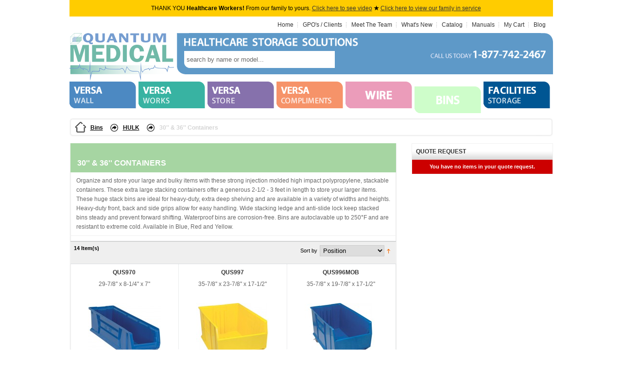

--- FILE ---
content_type: text/html; charset=UTF-8
request_url: https://www.quantummedical.com/bins/hulk/30-36-containers
body_size: 4922
content:
<!DOCTYPE html PUBLIC "-//W3C//DTD XHTML 1.0 Strict//EN" "http://www.w3.org/TR/xhtml1/DTD/xhtml1-strict.dtd">
<html xmlns="http://www.w3.org/1999/xhtml" xml:lang="en" lang="en">
<head>
<meta http-equiv="Content-Type" content="text/html; charset=utf-8" />
<title>30'' &amp; 36'' Containers - HULK - Bins  | quantummedical.com</title>

<meta name="description" content="The Largest Selection of Healthcare and Medical Storage Solutions Anywhere!" />
<meta name="robots" content="INDEX,FOLLOW" />
<meta name="google-site-verification" content="PW-PttjOIUryO83CdZ_4B4yDAmjwT56_mOrUCyhSNAs" />





<!-- OG:CATEGORY -->
<meta property="og:image" content="" />






<script type="text/javascript">
//<![CDATA[
    var BLANK_URL = 'https://www.quantummedical.com/js/blank.html';
    var BLANK_IMG = 'https://www.quantummedical.com/js/spacer.gif';
//]]>
</script>
<link rel="stylesheet" type="text/css" href="https://www.quantummedical.com/skin/frontend/quantummedical/default/css/styles.css" media="all" />
<link rel="stylesheet" type="text/css" href="https://www.quantummedical.com/skin/frontend/quantummedical/default/css/fancybox.css" media="all" />
<link rel="stylesheet" type="text/css" href="https://www.quantummedical.com/skin/frontend/base/default/css/widgets.css" media="all" />
<link rel="stylesheet" type="text/css" href="https://www.quantummedical.com/skin/frontend/quantummedical/default/css/print.css" media="print" />
<script type="text/javascript" src="https://www.quantummedical.com/js/jquery/jquery.1.4.2.js"></script>
<script type="text/javascript" src="https://www.quantummedical.com/js/prototype/prototype.js"></script>
<script type="text/javascript" src="https://www.quantummedical.com/js/lib/ccard.js"></script>
<script type="text/javascript" src="https://www.quantummedical.com/js/prototype/validation.js"></script>
<script type="text/javascript" src="https://www.quantummedical.com/js/scriptaculous/builder.js"></script>
<script type="text/javascript" src="https://www.quantummedical.com/js/scriptaculous/effects.js"></script>
<script type="text/javascript" src="https://www.quantummedical.com/js/scriptaculous/dragdrop.js"></script>
<script type="text/javascript" src="https://www.quantummedical.com/js/scriptaculous/controls.js"></script>
<script type="text/javascript" src="https://www.quantummedical.com/js/scriptaculous/slider.js"></script>
<script type="text/javascript" src="https://www.quantummedical.com/js/varien/js.js"></script>
<script type="text/javascript" src="https://www.quantummedical.com/js/varien/form.js"></script>
<script type="text/javascript" src="https://www.quantummedical.com/js/varien/menu.js"></script>
<script type="text/javascript" src="https://www.quantummedical.com/js/mage/translate.js"></script>
<script type="text/javascript" src="https://www.quantummedical.com/js/mage/cookies.js"></script>
<script type="text/javascript" src="https://www.quantummedical.com/js/tm/lib/event.simulate.js" defer></script>
<script type="text/javascript" src="https://www.quantummedical.com/js/tm/recaptcha-renderer.js" defer></script>
<link rel="canonical" href="https://www.quantummedical.com/bins/hulk/30-36-containers" />
<!--[if lt IE 8]>
<link rel="stylesheet" type="text/css" href="https://www.quantummedical.com/skin/frontend/base/default/css/styles-ie.css" media="all" />
<![endif]-->
<!--[if lt IE 7]>
<script type="text/javascript" src="https://www.quantummedical.com/js/lib/ds-sleight.js"></script>
<script type="text/javascript" src="https://www.quantummedical.com/skin/frontend/base/default/js/ie6.js"></script>
<![endif]-->

<script type="text/javascript">
//<![CDATA[
Mage.Cookies.path     = '/';
Mage.Cookies.domain   = '.quantummedical.com';
//]]>
</script>

<script type="text/javascript">
//<![CDATA[
optionalZipCountries = [];
//]]>
</script>
<link rel="alternate" type="application/rss+xml" title="Quantum Medical Blog - RSS Feed" href="https://www.quantummedical.com/blog/feed" />
<script type="text/javascript">var Translator = new Translate({"Please use only letters (a-z or A-Z), numbers (0-9) or underscore(_) in this field, first character should be a letter.":"Please use only letters (a-z or A-Z), numbers (0-9) or underscores (_) in this field, first character must be a letter."});</script></head>
<body class=" catalog-category-view categorypath-bins-hulk-30-36-containers category-30-36-containers category-3">
    <noscript>
        <div class="noscript">
            <div class="noscript-inner">
                <p><strong>JavaScript seem to be disabled in your browser.</strong></p>
                <p>You must have JavaScript enabled in your browser to utilize the functionality of this website.</p>
            </div>
        </div>
    </noscript>
<div class="page">  

<style type="text/css">
#COV { background:#FC0
	}
#COVtoplinks {
    width: 995px;
    margin: 0 auto;
	padding:10px;
	text-align:center
	}
</style>

<div id="COV">
<div id="COVtoplinks">
THANK YOU <b>Healthcare Workers!</b> From our family to yours. <a class="covid-19" data-type="iframe" href="http://www.youtube.com/embed/JHbFdsLwOI0?autoplay=1">Click here to see video</a> <b>★</b> <a class="covid-19" href="//www.quantummedical.com/site/galleries/2020/covid.jpg" rel="group">Click here to view our family in service</a>
</div>
</div>

<script type="text/javascript">
//<![CDATA[
jQuery(document).ready(function() {
jQuery("a.covid-19").click(function() {
        jQuery.fancybox({
          'href': this.href,
          'type': jQuery(this).data("type"),
		  'width':700,
		  'height':400
        }); // fancybox
        return false   
    }); // on
}); // ready
//]]>
</script>

<div id="toplinks">
<ul class="links">
<li><a href="//www.quantummedical.com" title="Plastic Bins">Home</a></li>
<li><a href="//www.quantummedical.com/groups-alliances" title="GPO's / Clients">GPO's / Clients</a></li>
<li><a href="//www.quantummedical.com/team" title="Groups/Alliances">Meet The Team</a></li>
<li><a href="//www.quantummedical.com/new" title="What's New">What's New</a></li>
<li><a href="//www.quantummedical.com/download-center">Catalog</a></li>
<li><a href="//www.quantummedical.com/product-manuals">Manuals</a></li>
<li class="first" ><a href="https://www.quantummedical.com/checkout/cart/" title="My Cart" rel="nofollow" class="top-link-cart">My Cart</a></li>
<li class=" last" ><a href="https://www.quantummedical.com/blog/" title="Blog" rel="nofollow" class="top-link-blog">Blog</a></li>
</ul>
</div>
<div id="header">
<h3><a href="https://www.quantummedical.com/" title="Quantum Medical Bins, Medical Plastic Containers & Wire Shelving">Quantum Medical Bins</a></h3>
<ul class="header_sub">
    <li class="header_sub_lend"></li>
    <li class="header_sub_content"><div class="content_left"><span class="slogan"></span><span class="slogan_search">
<form id="search_mini_form" action="https://www.quantummedical.com/catalogsearch/result/" method="get">
<table border="0" cellspacing="0" cellpadding="0">
  <tr>
    <td valign="middle"><input type="search" id="search" results="5" name="q" value=""/></td>
    <td valign="middle"><button type="submit" class="button_search">search</button></td>
  </tr>
</table>
<div id="search_autocomplete" class="search-autocomplete"></div>
<script type="text/javascript">
//<![CDATA[
var searchForm = new Varien.searchForm('search_mini_form', 'search', 'search by name or model...');
searchForm.initAutocomplete('https://www.quantummedical.com/catalogsearch/ajax/suggest/', 'search_autocomplete');
//]]>
</script>
</form>
</span></div><div class="content_right"><span class="phone">CALL US TODAY 1-877-742-2467</span></div></li>
    <li class="header_sub_rend"></li>
</ul>
</div>
<div id="navigation">
<ul>
    <li class="tab_01"><a href="//www.quantummedical.com/versa-wall"></a></li>
    <li class="tab_02"><a href="//www.quantummedical.com/versa-works"></a></li>
    <li class="tab_03"><a href="//www.quantummedical.com/versa-store"></a></li>
    <li class="tab_04"><a href="//www.quantummedical.com/versa-compliments"></a></li>
    <li class="tab_06"><a href="//www.quantummedical.com/wire"></a></li>
    <li class="tab_07 active"><a href="//www.quantummedical.com/bins"></a></li>
    <li class="tab_08 last"><a href="//www.quantummedical.com/facilities-storage"></a></li>
</ul>
</div>
<!--/////////////////////////////////////////////////////////////////////
CONTENT
//////////////////////////////////////////////////////////////////////-->

<div class="breadcrumb">

<div class="content">
<ul>
<li class="home"><a href="https://www.quantummedical.com/">Home</a><span>&nbsp;</span></li>
<li class="category3"><a href="https://www.quantummedical.com/bins">Bins</a><span>&nbsp;</span></li>
<li class="category16"><a href="https://www.quantummedical.com/bins/hulk">HULK</a><span>&nbsp;</span></li>
<li class="category20"><strong>30'' &amp; 36'' Containers</strong></li>
</ul>
</div>
</div>
<div id="col2-right-layout">
<!--/////////////////////////////////////////////////////////////////////
LEFT
//////////////////////////////////////////////////////////////////////-->
<div class="col2-container">
<div class="col2-top">&nbsp;</div>

<div class="col2-main">
<div class="page-title category-title">
        <h1>30'' &amp; 36'' Containers</h1>
</div>



    <div class="category-description std">
        Organize and store your large and bulky items with these strong injection molded high impact polypropylene, stackable containers. These extra large stacking containers offer a generous 2-1/2 - 3 feet in length to store your larger items. These huge stack bins are ideal for heavy-duty, extra deep shelving and are available in a variety of widths and heights. Heavy-duty front, back and side grips allow for easy handling. Wide stacking ledge and anti-slide lock keep stacked bins steady and prevent forward shifting. Waterproof bins are corrosion-free. Bins are autoclavable up to 250°F and are resistant to extreme cold. Available in Blue, Red and Yellow.     </div>
    
    <div class="category-products">
<div class="tools-box">
<div class="toolbar">
<div class="pager">
<p class="amount"><strong>14 Item(s)</strong></p>
<div class="limiter">
<div class="label-l">Sort by</div>
<select onchange="setLocation(this.value)"><option value="https://www.quantummedical.com/bins/hulk/30-36-containers?dir=asc&amp;order=position" selected="selected">Position</option><option value="https://www.quantummedical.com/bins/hulk/30-36-containers?dir=asc&amp;order=name">Name</option><option value="https://www.quantummedical.com/bins/hulk/30-36-containers?dir=asc&amp;order=price">Price</option><option value="https://www.quantummedical.com/bins/hulk/30-36-containers?dir=asc&amp;order=reel_capcity">Reel Capacity</option><option value="https://www.quantummedical.com/bins/hulk/30-36-containers?dir=asc&amp;order=reel_handle_size">Handles Reel Size</option><option value="https://www.quantummedical.com/bins/hulk/30-36-containers?dir=asc&amp;order=number_shelves_reel">No. Reel Shelves</option><option value="https://www.quantummedical.com/bins/hulk/30-36-containers?dir=asc&amp;order=base_diameter_h">Diameter x H</option></select>

<div class="label-r">
<a href="https://www.quantummedical.com/bins/hulk/30-36-containers?dir=desc&amp;order=position" title="Set Descending Direction"><img src="https://www.quantummedical.com/skin/frontend/quantummedical/default/images/gif/i_asc_arrow.gif" alt="Set Descending Direction" class="v-middle" /></a>
</div>
</div>

    
    
    
    
    
</div>





</div>
</div>







<table id="products-grid">
<tr>
<td id="td_1">
<div class="product-block">
<div id="cont_1">
<table border="0" cellspacing="0" cellpadding="0" class="product-name">
<tr>
<td valign="middle">
<h3 class="name"><a href="https://www.quantummedical.com/qus970" title="QUS970">QUS970</a></h3>
</td>
</tr>  
<tr><td valign="middle"><h3 class="dimensions">29-7/8'' x 8-1/4'' x 7''</h3></td></tr></table>
<div class="grid_box_bot">
<a class="product-image" href="https://www.quantummedical.com/qus970" title="QUS970"><img src="https://www.quantummedical.com/media/catalog/product/cache/1/small_image/150x120/9df78eab33525d08d6e5fb8d27136e95/Q/U/QUS970_BL.jpg" width="150" height="120" alt="QUS970" title="QUS970" /></a>

  
<!-- ///////////////
BUTTON
/////////////////-->
<button onclick="setLocation('https://www.quantummedical.com/qus970')" class="viewitem">View Product</button><!-- ///////////////
BUTTON END
/////////////////-->
</div>
</div>
</div>
</td>





















<td id="td_2">
<div class="product-block">
<div id="cont_2">
<table border="0" cellspacing="0" cellpadding="0" class="product-name">
<tr>
<td valign="middle">
<h3 class="name"><a href="https://www.quantummedical.com/qus997" title="QUS997">QUS997</a></h3>
</td>
</tr>  
<tr><td valign="middle"><h3 class="dimensions">35-7/8'' x 23-7/8'' x 17-1/2''</h3></td></tr></table>
<div class="grid_box_bot">
<a class="product-image" href="https://www.quantummedical.com/qus997" title="QUS997"><img src="https://www.quantummedical.com/media/catalog/product/cache/1/small_image/150x120/9df78eab33525d08d6e5fb8d27136e95/Q/U/QUS997_YL.jpg" width="150" height="120" alt="QUS997" title="QUS997" /></a>

  
<!-- ///////////////
BUTTON
/////////////////-->
<button onclick="setLocation('https://www.quantummedical.com/qus997')" class="viewitem">View Product</button><!-- ///////////////
BUTTON END
/////////////////-->
</div>
</div>
</div>
</td>





















<td id="td_3">
<div class="product-block">
<div id="cont_3">
<table border="0" cellspacing="0" cellpadding="0" class="product-name">
<tr>
<td valign="middle">
<h3 class="name"><a href="https://www.quantummedical.com/qus996mob" title="QUS996MOB">QUS996MOB</a></h3>
</td>
</tr>  
<tr><td valign="middle"><h3 class="dimensions">35-7/8'' x 19-7/8'' x 17-1/2''</h3></td></tr></table>
<div class="grid_box_bot">
<a class="product-image" href="https://www.quantummedical.com/qus996mob" title="QUS996MOB"><img src="https://www.quantummedical.com/media/catalog/product/cache/1/small_image/150x120/9df78eab33525d08d6e5fb8d27136e95/Q/U/QUS996MOB_BL.jpg" width="150" height="120" alt="QUS996MOB" title="QUS996MOB" /></a>

  
<!-- ///////////////
BUTTON
/////////////////-->
<button onclick="setLocation('https://www.quantummedical.com/qus996mob')" class="viewitem">View Product</button><!-- ///////////////
BUTTON END
/////////////////-->
</div>
</div>
</div>
</td>
</tr>





















<tr>
<td id="td_4">
<div class="product-block">
<div id="cont_4">
<table border="0" cellspacing="0" cellpadding="0" class="product-name">
<tr>
<td valign="middle">
<h3 class="name"><a href="https://www.quantummedical.com/qus995" title="QUS995">QUS995</a></h3>
</td>
</tr>  
<tr><td valign="middle"><h3 class="dimensions">35-7/8'' x 19-7/8'' x 17-1/2''</h3></td></tr></table>
<div class="grid_box_bot">
<a class="product-image" href="https://www.quantummedical.com/qus995" title="QUS995"><img src="https://www.quantummedical.com/media/catalog/product/cache/1/small_image/150x120/9df78eab33525d08d6e5fb8d27136e95/Q/U/QUS995_RD.jpg" width="150" height="120" alt="QUS995" title="QUS995" /></a>

  
<!-- ///////////////
BUTTON
/////////////////-->
<button onclick="setLocation('https://www.quantummedical.com/qus995')" class="viewitem">View Product</button><!-- ///////////////
BUTTON END
/////////////////-->
</div>
</div>
</div>
</td>





















<td id="td_5">
<div class="product-block">
<div id="cont_5">
<table border="0" cellspacing="0" cellpadding="0" class="product-name">
<tr>
<td valign="middle">
<h3 class="name"><a href="https://www.quantummedical.com/qus994mob" title="QUS994MOB">QUS994MOB</a></h3>
</td>
</tr>  
<tr><td valign="middle"><h3 class="dimensions">35-7/8'' x 16-1/2'' x 17-1/2''</h3></td></tr></table>
<div class="grid_box_bot">
<a class="product-image" href="https://www.quantummedical.com/qus994mob" title="QUS994MOB"><img src="https://www.quantummedical.com/media/catalog/product/cache/1/small_image/150x120/9df78eab33525d08d6e5fb8d27136e95/Q/U/QUS994MOB_BL.jpg" width="150" height="120" alt="QUS994MOB" title="QUS994MOB" /></a>

  
<!-- ///////////////
BUTTON
/////////////////-->
<button onclick="setLocation('https://www.quantummedical.com/qus994mob')" class="viewitem">View Product</button><!-- ///////////////
BUTTON END
/////////////////-->
</div>
</div>
</div>
</td>





















<td id="td_6">
<div class="product-block">
<div id="cont_6">
<table border="0" cellspacing="0" cellpadding="0" class="product-name">
<tr>
<td valign="middle">
<h3 class="name"><a href="https://www.quantummedical.com/qus993" title="QUS993">QUS993</a></h3>
</td>
</tr>  
<tr><td valign="middle"><h3 class="dimensions">35-7/8'' x 16-1/2'' x 17-1/2''</h3></td></tr></table>
<div class="grid_box_bot">
<a class="product-image" href="https://www.quantummedical.com/qus993" title="QUS993"><img src="https://www.quantummedical.com/media/catalog/product/cache/1/small_image/150x120/9df78eab33525d08d6e5fb8d27136e95/Q/U/QUS993_BL.jpg" width="150" height="120" alt="QUS993" title="QUS993" /></a>

  
<!-- ///////////////
BUTTON
/////////////////-->
<button onclick="setLocation('https://www.quantummedical.com/qus993')" class="viewitem">View Product</button><!-- ///////////////
BUTTON END
/////////////////-->
</div>
</div>
</div>
</td>
</tr>





















<tr>
<td id="td_7">
<div class="product-block">
<div id="cont_7">
<table border="0" cellspacing="0" cellpadding="0" class="product-name">
<tr>
<td valign="middle">
<h3 class="name"><a href="https://www.quantummedical.com/qus986mob" title="QUS986MOB">QUS986MOB</a></h3>
</td>
</tr>  
<tr><td valign="middle"><h3 class="dimensions">29-7/8'' x 16-1/2'' x 15''</h3></td></tr></table>
<div class="grid_box_bot">
<a class="product-image" href="https://www.quantummedical.com/qus986mob" title="QUS986MOB"><img src="https://www.quantummedical.com/media/catalog/product/cache/1/small_image/150x120/9df78eab33525d08d6e5fb8d27136e95/Q/U/QUS986MOB_YL.jpg" width="150" height="120" alt="QUS986MOB" title="QUS986MOB" /></a>

  
<!-- ///////////////
BUTTON
/////////////////-->
<button onclick="setLocation('https://www.quantummedical.com/qus986mob')" class="viewitem">View Product</button><!-- ///////////////
BUTTON END
/////////////////-->
</div>
</div>
</div>
</td>





















<td id="td_8">
<div class="product-block">
<div id="cont_8">
<table border="0" cellspacing="0" cellpadding="0" class="product-name">
<tr>
<td valign="middle">
<h3 class="name"><a href="https://www.quantummedical.com/qus976" title="QUS976">QUS976</a></h3>
</td>
</tr>  
<tr><td valign="middle"><h3 class="dimensions">29-7/8'' x 16-1/2'' x 15''</h3></td></tr></table>
<div class="grid_box_bot">
<a class="product-image" href="https://www.quantummedical.com/qus976" title="QUS976"><img src="https://www.quantummedical.com/media/catalog/product/cache/1/small_image/150x120/9df78eab33525d08d6e5fb8d27136e95/Q/U/QUS976_RD.jpg" width="150" height="120" alt="QUS976" title="QUS976" /></a>

  
<!-- ///////////////
BUTTON
/////////////////-->
<button onclick="setLocation('https://www.quantummedical.com/qus976')" class="viewitem">View Product</button><!-- ///////////////
BUTTON END
/////////////////-->
</div>
</div>
</div>
</td>





















<td id="td_9">
<div class="product-block">
<div id="cont_9">
<table border="0" cellspacing="0" cellpadding="0" class="product-name">
<tr>
<td valign="middle">
<h3 class="name"><a href="https://www.quantummedical.com/qus985mob" title="QUS985MOB">QUS985MOB</a></h3>
</td>
</tr>  
<tr><td valign="middle"><h3 class="dimensions">29-7/8'' x 18-1/4'' x 12''</h3></td></tr></table>
<div class="grid_box_bot">
<a class="product-image" href="https://www.quantummedical.com/qus985mob" title="QUS985MOB"><img src="https://www.quantummedical.com/media/catalog/product/cache/1/small_image/150x120/9df78eab33525d08d6e5fb8d27136e95/Q/U/QUS985MOB_RD.jpg" width="150" height="120" alt="QUS985MOB" title="QUS985MOB" /></a>

  
<!-- ///////////////
BUTTON
/////////////////-->
<button onclick="setLocation('https://www.quantummedical.com/qus985mob')" class="viewitem">View Product</button><!-- ///////////////
BUTTON END
/////////////////-->
</div>
</div>
</div>
</td>
</tr>





















<tr>
<td id="td_10">
<div class="product-block">
<div id="cont_10">
<table border="0" cellspacing="0" cellpadding="0" class="product-name">
<tr>
<td valign="middle">
<h3 class="name"><a href="https://www.quantummedical.com/qus975" title="QUS975">QUS975</a></h3>
</td>
</tr>  
<tr><td valign="middle"><h3 class="dimensions">29-7/8'' x 18-1/4'' x 12''</h3></td></tr></table>
<div class="grid_box_bot">
<a class="product-image" href="https://www.quantummedical.com/qus975" title="QUS975"><img src="https://www.quantummedical.com/media/catalog/product/cache/1/small_image/150x120/9df78eab33525d08d6e5fb8d27136e95/Q/U/QUS975_BL.jpg" width="150" height="120" alt="QUS975" title="QUS975" /></a>

  
<!-- ///////////////
BUTTON
/////////////////-->
<button onclick="setLocation('https://www.quantummedical.com/qus975')" class="viewitem">View Product</button><!-- ///////////////
BUTTON END
/////////////////-->
</div>
</div>
</div>
</td>





















<td id="td_11">
<div class="product-block">
<div id="cont_11">
<table border="0" cellspacing="0" cellpadding="0" class="product-name">
<tr>
<td valign="middle">
<h3 class="name"><a href="https://www.quantummedical.com/qus984mob" title="QUS984MOB">QUS984MOB</a></h3>
</td>
</tr>  
<tr><td valign="middle"><h3 class="dimensions">29-7/8'' x 16-1/2'' x 11''</h3></td></tr></table>
<div class="grid_box_bot">
<a class="product-image" href="https://www.quantummedical.com/qus984mob" title="QUS984MOB"><img src="https://www.quantummedical.com/media/catalog/product/cache/1/small_image/150x120/9df78eab33525d08d6e5fb8d27136e95/Q/U/QUS984MOB_YL.jpg" width="150" height="120" alt="QUS984MOB" title="QUS984MOB" /></a>

  
<!-- ///////////////
BUTTON
/////////////////-->
<button onclick="setLocation('https://www.quantummedical.com/qus984mob')" class="viewitem">View Product</button><!-- ///////////////
BUTTON END
/////////////////-->
</div>
</div>
</div>
</td>





















<td id="td_12">
<div class="product-block">
<div id="cont_12">
<table border="0" cellspacing="0" cellpadding="0" class="product-name">
<tr>
<td valign="middle">
<h3 class="name"><a href="https://www.quantummedical.com/qus974" title="QUS974">QUS974</a></h3>
</td>
</tr>  
<tr><td valign="middle"><h3 class="dimensions">29-7/8'' x 16-1/2'' x 11''</h3></td></tr></table>
<div class="grid_box_bot">
<a class="product-image" href="https://www.quantummedical.com/qus974" title="QUS974"><img src="https://www.quantummedical.com/media/catalog/product/cache/1/small_image/150x120/9df78eab33525d08d6e5fb8d27136e95/Q/U/QUS974_YL.jpg" width="150" height="120" alt="QUS974" title="QUS974" /></a>

  
<!-- ///////////////
BUTTON
/////////////////-->
<button onclick="setLocation('https://www.quantummedical.com/qus974')" class="viewitem">View Product</button><!-- ///////////////
BUTTON END
/////////////////-->
</div>
</div>
</div>
</td>
</tr>





















<tr>
<td id="td_13">
<div class="product-block">
<div id="cont_13">
<table border="0" cellspacing="0" cellpadding="0" class="product-name">
<tr>
<td valign="middle">
<h3 class="name"><a href="https://www.quantummedical.com/qus973" title="QUS973">QUS973</a></h3>
</td>
</tr>  
<tr><td valign="middle"><h3 class="dimensions">29-7/8'' x 11'' x 10''</h3></td></tr></table>
<div class="grid_box_bot">
<a class="product-image" href="https://www.quantummedical.com/qus973" title="QUS973"><img src="https://www.quantummedical.com/media/catalog/product/cache/1/small_image/150x120/9df78eab33525d08d6e5fb8d27136e95/Q/U/QUS973_RD.jpg" width="150" height="120" alt="QUS973" title="QUS973" /></a>

  
<!-- ///////////////
BUTTON
/////////////////-->
<button onclick="setLocation('https://www.quantummedical.com/qus973')" class="viewitem">View Product</button><!-- ///////////////
BUTTON END
/////////////////-->
</div>
</div>
</div>
</td>





















<td id="td_14">
<div class="product-block">
<div id="cont_14">
<table border="0" cellspacing="0" cellpadding="0" class="product-name">
<tr>
<td valign="middle">
<h3 class="name"><a href="https://www.quantummedical.com/qus998mob" title="QUS998MOB">QUS998MOB</a></h3>
</td>
</tr>  
<tr><td valign="middle"><h3 class="dimensions">35-7/8'' x 23-7/8'' x 17-1/2''</h3></td></tr></table>
<div class="grid_box_bot">
<a class="product-image" href="https://www.quantummedical.com/qus998mob" title="QUS998MOB"><img src="https://www.quantummedical.com/media/catalog/product/cache/1/small_image/150x120/9df78eab33525d08d6e5fb8d27136e95/Q/U/QUS998MOB_BL.jpg" width="150" height="120" alt="QUS998MOB" title="QUS998MOB" /></a>

  
<!-- ///////////////
BUTTON
/////////////////-->
<button onclick="setLocation('https://www.quantummedical.com/qus998mob')" class="viewitem">View Product</button><!-- ///////////////
BUTTON END
/////////////////-->
</div>
</div>
</div>
</td>





















<td class="empty">&nbsp;</td>
</tr>
</table>
<div class="tools-box-indent">
<div class="tools-box">
<div class="toolbar">
<div class="pager">
<p class="amount"><strong>14 Item(s)</strong></p>
<div class="limiter">
<div class="label-l">Sort by</div>
<select onchange="setLocation(this.value)"><option value="https://www.quantummedical.com/bins/hulk/30-36-containers?dir=asc&amp;order=position" selected="selected">Position</option><option value="https://www.quantummedical.com/bins/hulk/30-36-containers?dir=asc&amp;order=name">Name</option><option value="https://www.quantummedical.com/bins/hulk/30-36-containers?dir=asc&amp;order=price">Price</option><option value="https://www.quantummedical.com/bins/hulk/30-36-containers?dir=asc&amp;order=reel_capcity">Reel Capacity</option><option value="https://www.quantummedical.com/bins/hulk/30-36-containers?dir=asc&amp;order=reel_handle_size">Handles Reel Size</option><option value="https://www.quantummedical.com/bins/hulk/30-36-containers?dir=asc&amp;order=number_shelves_reel">No. Reel Shelves</option><option value="https://www.quantummedical.com/bins/hulk/30-36-containers?dir=asc&amp;order=base_diameter_h">Diameter x H</option></select>

<div class="label-r">
<a href="https://www.quantummedical.com/bins/hulk/30-36-containers?dir=desc&amp;order=position" title="Set Descending Direction"><img src="https://www.quantummedical.com/skin/frontend/quantummedical/default/images/gif/i_asc_arrow.gif" alt="Set Descending Direction" class="v-middle" /></a>
</div>
</div>

    
    
    
    
    
</div>





</div>
</div>
</div>
</div>
</div>

<div class="col2-bot">&nbsp;</div>
</div>
<!--/////////////////////////////////////////////////////////////////////
LEFT - END
//////////////////////////////////////////////////////////////////////-->

<!--/////////////////////////////////////////////////////////////////////
RIGHT
//////////////////////////////////////////////////////////////////////-->
<div class="col-right sidebar">
<div class="block block-cart">
<div class="block-title"><strong><span>Quote Request</span></strong></div>
<div class="block-content">



<p class="empty">You have no items in your quote request.</p>
</div>
</div></div>
<!--/////////////////////////////////////////////////////////////////////
RIGHT - END
//////////////////////////////////////////////////////////////////////-->


</div>
<!--/////////////////////////////////////////////////////////////////////
CONTENT END
//////////////////////////////////////////////////////////////////////-->
</div>


<div id="footer">
    <div class="footer-links">
        <div class="f-logo"><a href="//www.quantummedical.com">Quantum Medical</a></div>
            <ul class="f-company">
                <li class="f-label">Company</li>
                <li><a href="//www.quantummedical.com/download-center">Download Our Catalog</a></li>
                <li><a href="//www.quantummedical.com/product-manuals">Manuals</a></li>
                <li><a href="//www.quantummedical.com/about">About Us</a></li>
                <li><a href="//www.quantummedical.com/team">Meet The Team</a></li>
                <li><a href="//www.quantummedical.com/new">What's New</a></li>
                <li><a href="//www.quantummedical.com/groups-alliances">GPO's / Clients</a></li>
                <li><a href="//www.quantummedical.com/layout">Layout & Design Assistance</a></li>
                <li><a href="//www.quantummedical.com/locations">Distribution Center Locations</a></li>
            </ul>
            <ul class="f-category">
                <li class="f-label">Shop By Category</li>
                <li><a href="//www.quantummedical.com/versa-wall">Versa Wall</a></li>
                <li><a href="//www.quantummedical.com/versa-works">Versa Works</a></li>
                <li><a href="//www.quantummedical.com/versa-store">Versa Store</a></li>
                <li><a href="//www.quantummedical.com/versa-compliments">Versa Compliments</a></li>
                <li><a href="//www.quantummedical.com/wire">Wire</a></li>
                <li><a href="//www.quantummedical.com/bins">Bins</a></li>
                <li><a href="//www.quantummedical.com/facilities-storage">Facilities Storage</a></li>
            </ul>
    </div>
    <div class="footer-sub">
        <ul>
            <li><a href="//www.quantummedical.com/terms">Terms</a></li>
            <li><a href="//www.quantummedical.com/privacy">Privacy</a></li>
        </ul>
        <div class="copy">
            <span class="f-copy">Copyright © 2026 Quantum Medical. All Rights Reserved.</span>
            <span class="f-phone"></span>
        </div>
    </div>
</div>


</body>
</html>

--- FILE ---
content_type: text/javascript
request_url: https://www.quantummedical.com/js/tm/recaptcha-renderer.js
body_size: 1958
content:
var onRecaptchaLoadCallback = function (){

    var RecaptchaWidget = Class.create();
    RecaptchaWidget.prototype = {

        /**
         * reCAPTCHA widget ID
         */
        id: '-1',

        /**
         * initialize and render reCAPTCHA
         */
        initialize: function (element) {
            this.element = element;
            this.options = {
                // options read from DOM element during captcha render
            };
            if (this.isInvisible()) {
                this.options.callback = this.onExecuteCallback.bind(this);
                this.addObservers();
            }

            this.id = grecaptcha.render(this.element, this.options);
        },

        /**
         * check if reCAPTCHA is invisible
         */
        isInvisible: function () {
            return this.element.readAttribute('data-size') == 'invisible';
        },

        /**
         * Refresh reCAPTCHA
         */
        reset: function () {
            grecaptcha.reset(this.id);
        },

        /**
         * Execute visitor validation (apply only for invisible reCAPTCHA)
         */
        execute: function (callbackAfterExecute) {
            this.callbackAfterExecute = callbackAfterExecute;
            grecaptcha.execute(this.id);
        },

        /**
         * Get current token value
         */
        getResponse: function () {
            return grecaptcha.getResponse(this.id);
        },

        /**
         * Callback when 'execute' method complited (only for invisible reCAPTCHA)
         */
        onExecuteCallback: function (token) {
            var form = this.element.up('form');
            form.enable();
            if (typeof this.callbackAfterExecute == 'function') {
                this.callbackAfterExecute.defer();
            }
        },

        /**
         * Listener for submit event (apply only for invisible reCAPTCHA)
         */
        onSubmit: function (ev) {
            if (!this.getResponse()) {
                var form = this.element.up('form');
                var submitButton = form.down('[type=submit]');
                form.disable();
                this.execute(submitButton.simulate.bind(submitButton, 'click'));
                Event.stop(ev);
            }
        },

        /**
         * Additional listeners for form events
         */
        addObservers: function () {
            var form = this.element.up('form');
            Event.observe(form, 'submit', this.onSubmit.bind(this));
        }
    };

    // render reCAPTCHAs
    $$('.g-recaptcha').each(
        function (el) {
            el.captcha = new Captcha('', el.id);
            el.captcha.recaptcha = new RecaptchaWidget(el);
        }
    );

    // override default captcha refresh method
    if (typeof Captcha != 'undefined') {
        Captcha.prototype.refresh = Captcha.prototype.refresh.wrap(
            function(callOriginal, elem) {
                if (this.hasOwnProperty('recaptcha')) {
                    this.recaptcha.reset();
                } else {
                    return callOriginal(elem);
                }
            }
        );
    } else {
        console.warn('Core Magento javascript object `Captcha` is undefined.');
    }

    // override default varienForm submit to trigger invisible recaptcha check
    if (typeof VarienForm != 'undefined') {
        VarienForm.prototype.submit = VarienForm.prototype.submit.wrap(
            function (callOriginal, url) {
                var element = this.form.down('.g-recaptcha');
                if (element && element.captcha.recaptcha.isInvisible()) {
                    // execute visitor validation for invisible reCAPTCHA
                    if (!element.captcha.recaptcha.getResponse()) {
                        element.captcha.recaptcha.execute(
                            callOriginal.bind(this, url)
                        );
                        return;
                    }
                }

                callOriginal(url);
            }
        );
    }
};

// load google recaptcha script
document.observe("dom:loaded", function() {
    var script = document.createElement('script');
    script.type = "text/javascript";
    script.src = 'https://www.google.com/recaptcha/api.js';
    script.src += '?hl=' + $$('html')[0].lang;
    script.src += '&onload=onRecaptchaLoadCallback';
    script.src += '&render=explicit';
    script.async = true;
    var head = $$('head')[0];
    head.appendChild(script);
});

// hide redundant captcha on checkout
document.observe('login:setMethod', function(event) {
    var checkCaptchaInput = function(mutation, observer) {
        var newChild = mutation.addedNodes[0];
        var input = newChild.down('[name="g-recaptcha-response"]');

        if (input) {
            if (mutation.target.visible()) {
                input.enable();
            } else {
                input.disable();
            }
            observer.disconnect();
        }
    };

    var observerCallback = function(mutationsList, observer) {
        for (var i = 0; i < mutationsList.length; i++) {
            checkCaptchaInput(mutationsList[i], observer);
        }
    };

    var waitForRecaptcha = function(item) {
        var observer = new MutationObserver(observerCallback);
        observer.observe(document.getElementById(item), {childList: true});
    };

    var switchCaptchaElement = function(shown, hidden) {
        if ($(hidden)) {
            $(hidden).hide();
            if ($(hidden).down('[name="g-recaptcha-response"]')) {
                $(hidden).down('[name="g-recaptcha-response"]').disable();
            } else {
                waitForRecaptcha(hidden);
            }
        }
        if ($(shown)) {
            $(shown).show();
            if ($(shown).down('[name="g-recaptcha-response"]')) {
                $(shown).down('[name="g-recaptcha-response"]').enable();
            } else {
                waitForRecaptcha(shown);
            }
        }
    };

    switch (event.memo.method) {
        case 'guest':
            switchCaptchaElement('guest_checkout', 'register_during_checkout');
            break;
        case 'register':
            switchCaptchaElement('register_during_checkout', 'guest_checkout');
            break;
    }
});
